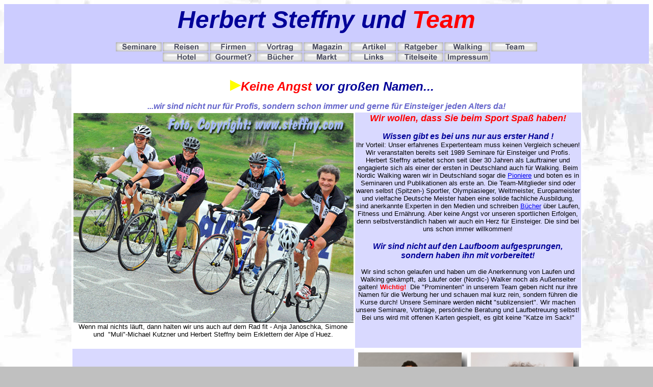

--- FILE ---
content_type: text/html
request_url: http://steffny.com/topteam.htm
body_size: 20562
content:
<!DOCTYPE HTML PUBLIC "-//W3C//DTD HTML 4.01 Transitional//EN">
<html lang="de-de"><head>


<meta http-equiv="Content-Type" content="text/html; charset=iso-8859-1"><meta name="description" content="Taem Run Fit Fun Lauftrainerr Betreuer Referenten Laufteam Herbert Steffny, Charly Doll, Georg Thoma, Markus Keller">
<meta name="keywords" content="Lauftrainerr Betreuer Referenten Laufteam Herbert Steffny, Charly Doll, Georg Thoma, Markus Keller"><meta name="GENERATOR" content="Microsoft FrontPage Express 2.0"><title>Laufteam
Run Fit Fun Trainer und Betreuer Referenten Herbert Steffny Charly Doll
Georg Thoma Anja Janoschka Heinz Birnesser Markus Keller Fernando Dimeo
Egon Hirt</title></head><body style="background-color: rgb(192, 192, 192); background-image: url(backgrd.jpg);"><div align="center"><center>
<table style="background-color: rgb(204, 204, 255); width: 100%;" border="0"> <tbody><tr><td><p align="center"><font style="color: rgb(0, 0, 153);" color="#004080" face="Arial" size="7"><em><strong>Herbert
Steffny und </strong></em></font><font color="#ff0000" face="Arial" size="7"><em><strong>Team</strong></em></font></p><div align="center"><center>
<table border="0" cellpadding="0" cellspacing="0">
<tbody><tr> <td><a href="seminar1.htm"><font color="#ff0000" face="Arial" size="5"><strong><img src="buttons/seminare.gif" alt="Seminare" border="0" height="18" hspace="1" vspace="1" width="90"></strong></font></a></td>
<td><a href="reisen.htm"><font color="#ff0000" face="Arial" size="5"><strong><img src="buttons/reisen.gif" alt="Laufreisen" border="0" height="18" hspace="1" vspace="1" width="90"></strong></font></a></td>
<td><a href="business.htm"><font color="#ff0000" face="Arial" size="5"><strong><img src="buttons/firmen.gif" alt="Firmenseminare" border="0" height="18" hspace="1" vspace="1" width="90"></strong></font></a></td>
<td><a href="vortrag.htm"><font color="#ff0000" face="Arial" size="5"><strong><img src="buttons/vortrag.gif" alt="Vorträge" border="0" height="18" hspace="1" vspace="1" width="90"></strong></font></a></td>
<td><a href="laufmagazin.htm"><font color="#ff0000" face="Arial" size="5"><strong><img src="buttons/magazin.gif" border="0" height="18" hspace="1" vspace="1" width="90"></strong></font></a></td>
<td><a href="artikel.htm"><font color="#ff0000" face="Arial" size="5"><strong><img src="buttons/artikel.gif" alt="Laufartikel" border="0" height="18" hspace="1" vspace="1" width="90"></strong></font></a></td>
<td><a href="ratgeber.htm"><font color="#ff0000" face="Arial" size="5"><strong><img src="buttons/ratgeber.gif" alt="Ratgeber" border="0" height="18" hspace="1" vspace="1" width="90"></strong></font></a></td>
<td><a href="walking.htm"><font color="#ff0000" face="Arial" size="5"><strong><img src="buttons/walking.gif" alt="Walktreff" border="0" height="18" hspace="1" vspace="1" width="90"></strong></font></a></td>
<td><a href="file:///C:/homepage/topteam.htm"><font color="#ff0000" face="Arial" size="5"><strong><img src="buttons/team.gif" alt="unser Team" border="0" height="18" hspace="1" vspace="1" width="90"></strong></font></a></td>
</tr> <tr> <td>&nbsp;</td> <td><a href="hotels.htm"><font color="#ff0000" face="Arial" size="5"><strong><img src="buttons/hotel.gif" alt="unser Hotel" border="0" height="18" hspace="1" vspace="1" width="90"></strong></font></a></td>
<td><a href="laufkoch.htm"><font color="#ff0000" face="Arial" size="5"><strong><img src="buttons/gourmet.gif" alt="Laufgourmet?" border="0" height="18" hspace="1" vspace="1" width="90"></strong></font></a></td>
<td><a href="buecher.htm"><font color="#ff0000" face="Arial" size="5"><strong><img src="buttons/buecher.gif" alt="Laufbücher" border="0" height="18" hspace="1" vspace="1" width="90"></strong></font></a></td>
<td><a href="laufmarkt.htm"><font color="#ff0000" face="Arial" size="5"><strong><img src="buttons/markt.gif" border="0" height="18" hspace="1" vspace="1" width="90"></strong></font></a></td>
<td><a href="info.htm"><font color="#ff0000" face="Arial" size="5"><strong><img src="buttons/links.gif" alt="Lauflinks" border="0" height="18" hspace="1" vspace="1" width="90"></strong></font></a></td>
<td><a href="index.htm"><font color="#ff0000" face="Arial" size="5"><strong><img src="buttons/titelseite.gif" alt="Titelseite" border="0" height="18" hspace="1" vspace="1" width="90"></strong></font></a></td>
<td><a href="impressum.htm"><font color="#ff0000" face="Arial" size="5"><strong><img src="buttons/impressum.gif" alt="Impressum" border="0" height="18" hspace="1" vspace="1" width="90"></strong></font></a></td>
<td>&nbsp;</td> </tr>
</tbody></table></center></div></td></tr>
</tbody></table></center></div><div align="center"><center>
<table style="background-color: rgb(255, 255, 255); width: 900px;" border="0"> <tbody><tr><td colspan="2" rowspan="1" align="undefined" valign="undefined"><p align="center"><font color="#ff0000" face="Arial" size="5"><em><strong><br><img src="pics/neupfeil.gif" height="21" width="42">Keine
Angst</strong></em></font><font color="#004080" face="Arial" size="5"><em><strong> <span style="color: rgb(0, 0, 153);">vor großen
Namen...</span> </strong></em></font></p>
<p align="center"><font color="#004080" face="Arial" size="3"><em><strong><span style="color: rgb(102, 102, 204);">...wir
sind nicht nur für Profis, sondern schon immer und gerne für
Einsteiger jeden Alters da!</span><br style="color: rgb(102, 102, 204);"></strong></em></font></p></td></tr><tr>
<td align="center" bgcolor="#ffffff"><p align="center"><img style="width: 550px; height: 412px;" alt="Das sportliche Team Run Fit Fun - Wissen aus erster Hand" src="pics/titel/titel_team.gif"><br><small><span style="font-family: Helvetica,Arial,sans-serif;">Wenn
mal nichts läuft, dann halten wir uns auch auf dem Rad&nbsp;fit
-&nbsp;Anja
Janoschka, Simone und&nbsp; "Muli"-Michael Kutzner und
Herbert Steffny beim Erklettern der Alpe d`Huez.<br></span></small><br></p>
</td> <td style="text-align: center; background-color: rgb(217, 217, 255); vertical-align: top; font-family: Helvetica,Arial,sans-serif;"><p style="font-weight: bold;" align="center"><font color="#ff0000" size="4"><em>Wir wollen, dass
Sie beim Sport Spaß haben!</em></font></p> <p align="center"><font color="#000000" size="3"><em style="color: rgb(0, 0, 153);"><strong>Wissen gibt es
bei uns nur aus erster Hand !</strong></em><br> </font><font color="#000000" size="2">Ihr Vorteil: Unser
erfahrenes Expertenteam muss keinen Vergleich scheuen! Wir veranstalten
bereits seit 1989 Seminare für Einsteiger und Profis. Herbert Steffny
arbeitet schon seit über 30 Jahren als Lauftrainer und engagierte sich
als einer der ersten in Deutschland auch für Walking. Beim Nordic
Walking waren wir in Deutschland sogar die </font><small><a href="walking.htm">Pioniere</a></small><font color="#000000" size="2"> und boten es in Seminaren
und Publikationen als erste an. Die Team-Mitglieder sind oder waren
selbst (Spitzen-) Sportler, Olympiasieger, Weltmeister, Europameister
und vielfache Deutsche Meister haben eine solide fachliche Ausbildung,
sind anerkannte Experten in den Medien und schreiben </font><a href="buecher.htm"><font size="2">Bücher</font></a><font color="#000000" size="2"> über Laufen, Fitness und
Ernährung. Aber keine Angst vor unseren sportlichen
Erfolgen, denn&nbsp;selbstverständlich haben wir auch ein
Herz für Einsteiger. Die sind bei uns schon immer willkommen!<br>
</font><font color="#000000" size="3"><em><strong><br><span style="color: rgb(0, 0, 153);"> Wir sind nicht auf den
Laufboom aufgesprungen,</span><br style="color: rgb(0, 0, 153);"><span style="color: rgb(0, 0, 153);"> sondern haben ihn mit
vorbereitet! <br></span></strong></em></font><font color="#000000" size="2"><br> Wir sind schon
gelaufen und haben um die Anerkennung von Laufen und Walking gekämpft,
als Läufer oder (Nordic-) Walker noch als Außenseiter galten! </font><font color="#ff0000" size="2"><strong>Wichtig!</strong></font><font color="#000000" size="2"> &nbsp;Die "Prominenten"
in unserem Team geben nicht nur ihre Namen für die Werbung her und
schauen mal kurz rein, sondern führen die Kurse durch! Unsere Seminare
werden <strong>nicht</strong> "sublizensiert". Wir machen
unsere Seminare, Vorträge, persönliche Beratung und Laufbetreuung
selbst! Bei uns wird mit offenen Karten gespielt, es gibt keine "Katze
im Sack!"</font></p> </td> </tr> <tr> <td align="center" bgcolor="#d9d9ff"><p style="color: rgb(0, 0, 153);" align="center"><font face="Arial" size="5"><em><strong><b>Herbert
Steffny</b></strong></em></font></p> <p align="center"><font face="Arial">läuft seit
1964 (erster Wettkampf), Diplom-Biologe, 16x Deutscher Meister, 1986
EM-Bronze Marathon, 3x Frankfurt Marathon Sieger, Olympiateilnehmer,
Lauf- und Fitnessseminarveranstalter seit 1989, Bestseller Buchautor: "</font><a href="buecher.htm"><font face="Arial">Das große
Laufbuch", "Optimales Lauftraining</font></a><font face="Arial">", "</font><a href="buecher.htm"><font face="Arial">Perfektes Marathontraining</font></a><font face="Arial">", </font><a href="buecher.htm"><font face="Arial">"Laufdiät"</font></a><font face="Arial"> und "</font><a href="buecher.htm"><font face="Arial">Walking/Nordic Walking</font></a><font face="Arial">", Personaltrainer u.a. Marathontrainer von
Aussenminister </font><a href="percoach.htm"><font face="Arial">Joschka Fischer</font></a><font face="Arial"> oder der Ironman-Triathlon-Europameisterin </font><a href="www.sandrawallenhorst.de" target="fenster7"><font face="Arial">Sandra Wallenhorst</font></a><font face="Arial">.</font></p> <p align="center"><big><a href="stefkurz.htm"><font face="Arial" size="2"><big><strong>Mehr
Infos zu Herbert Steffny</strong></big></font></a></big></p>
</td> <td align="center" bgcolor="#ffffff"><div align="center"><center><table border="0">
<tbody><tr> <td valign="top"><a href="stefkurz.htm"><img alt="Herbert Steffny" style="border: 0px solid ; width: 216px; height: 289px;" src="pics/referenten/portrait_steffny_klein_9612.jpg"></a></td>
<td valign="top"><a href="stefkurz.htm"><img style="border: 0px solid ; width: 215px; height: 289px;" src="download/Steffny_Herbert_Portrait_IMG_3428_200.jpg" alt="Herbert Steffny"></a></td> </tr> </tbody></table>
</center></div></td> </tr> <tr> <td align="center" bgcolor="#ffffff"><p align="center"><font face="Arial"><img src="pics/referenten/dollkochen.jpg" alt="Kochspass mit Charly Doll bei unseren Intensivseminaren" height="317" width="415"></font></p> </td>
<td align="center" bgcolor="#d9d9ff"><a style="color: rgb(0, 0, 153);" name="Charly Doll"><font face="Arial" size="5"><em><strong><b>Charly
Doll</b></strong></em></font></a><p><font face="Arial">Nationalmannschaftskoch bei Olympia und
Weltmeisterschaften, Küchenmeister im </font><a href="hotels.htm"><font face="Arial">Sonnenhof
Hinterzarten</font></a><font face="Arial">,
Spezialität vollwertige Ernährung und Sportlerküche mit Genuss!
Ausbildung bei Paul Bocuse, leitete Sterneküche (</font><a href="dollreze.htm"><font face="Arial">hier ein
Proberezept</font></a><font face="Arial">). <br>
Deutschlands erfolgreichster Berg- und Ultraläufer, Bronze Medaille
Berglauf-Weltcup, 2x Sieger Swiss Alpine (mit Streckenrekord), 9x
Deutscher Meister, Sieger Comrades Marathon 1993. Buchautor mit Herbert
Steffny </font><a href="buecher.htm"><font face="Arial">"Perfektes Lauftraining - Das
Ernährungsprogramm"</font></a><font face="Arial">
(5.Auflage 2006), 2003 wurde er Seniorenweltmeister im Berglauf in der
Altersklasse M45 und 2006 gewann er die Bronzemedaille in der
Altersklasse M50! 2009 gewann er die Deutsche 10km Meisterschaft in der
AK 55.</font></p> </td> </tr> <tr> <td align="center" bgcolor="#d9d9ff"><p style="color: rgb(0, 0, 153);" align="center"><a name="Georg Thoma"><font face="Arial" size="5"><em><strong><b>Georg
Thoma</b></strong></em></font></a></p>
<p align="center"><font face="Arial"><strong>Olympiasieger
1960</strong> und Olympia Bronze Nordische Kombination 1964,
mehrfacher Weltmeister und vierfacher Hollmenkollen Sieger<br>
Georg ist noch immer megafit und fährt auch heute noch Mountainbike
Rennen mit.</font></p> <p align="center"><a href="artikel/georgthoma.htm"><font face="Arial">Portrait
zum 70. Geburtstag</font></a></p> </td> <td align="center" bgcolor="#ffffff"><p align="center"><img src="pics/referenten/thoma200.jpg" alt="Georg Thoma - 1960 Olympiasieger Nordische Kombination" height="284" width="214"></p> </td> </tr>
 
 
<tr> <td align="center" bgcolor="#ffffff"><p align="center"><font face="Arial"><img src="pics/referenten/michael_vortrag.jpg" alt="Diplomsportlehrer Michael Kutzner in Aktion" height="295" width="391"></font></p> </td> <td align="center" bgcolor="#d9d9ff"><a style="color: rgb(0, 0, 153);" name="Michael Kutzner"><font face="Arial" size="5"><em><strong><b>Michael
Kutzner</b></strong></em></font></a><p><font face="Arial">Baden-Baden, Diplom-Sportlehrer und
Marathonläufer, arbeitet seit vielen Jahren erfolgreich als Personal
Trainer und hat sich einen Namen als Fitness- und Motivationsexperte im
SWR&nbsp; Fernsehen oder im Magazin FOCUS gemacht. Michael ist in
unseren Seminaren Spezialist für die Laktatmessungen. Außerdem ist er
Buchautor der Ratgeber </font><a href="buecher.htm"><font face="Arial" size="3">"Die Fitnessformel"</font></a><font face="Arial">, </font><a href="buecher.htm"><font face="Arial">"Die Motivationsformel"</font></a><font face="Arial"> und </font><a href="buecher.htm"><font face="Arial">"Das Fitness-Duo: Ernährung und Bewegung"</font></a><font face="Arial">. Beim Haug Verlag ist sein Buch </font><a href="buecher.htm#Motivationscoach"><font face="Arial">"Motivations-Coach"</font></a><font face="Arial"> erschienen. <br> <strong><br>
</strong></font><a href="http://www.michael-kutzner.de" target="fenster2"><font face="Arial"><strong>Kontakt</strong></font></a></p>
</td> </tr> <tr> <td align="center" bgcolor="#d9d9ff"><font style="color: rgb(0, 0, 153);" color="#ff0000" face="Arial" size="5"><em><strong>Simone
Kutzner</strong></em></font><p><font face="Arial" size="3">Baden-Baden, Marathonläuferin
und unsere "Chefsekretärin", Simone ist seit vielen Jahren
Laufbetreuerin für Einsteiger und "mittlere" Gruppen im Team von
Herbert Steffny und seitdem auch die gute Seele der "Mann"schaft&#8230;</font></p>
</td> <td align="center" bgcolor="#ffffff"><p align="center"><img src="pics/referenten/simone_team.jpg" height="308" width="240"></p> </td> </tr>
<tr> <td align="center" bgcolor="#ffffff"><table border="0"> <tbody><tr> <td><img style="width: 191px; height: 255px;" alt="Prof. Dr. Anja Janoschka - Teambetreuerin und Marathonläuferin" src="pics/referenten/anja2.jpg"><br></td> <td><font face="Arial"><img style="width: 255px; height: 254px;" src="pics/gymnnw/dehn04.jpg" alt="Dr. Anja Janoschka - Team Herbert Steffny Run Fit Fun"></font></td>
</tr> </tbody></table> </td> <td align="center" bgcolor="#d9d9ff"><font color="#ff0000" face="Arial" size="5"><em><strong><b><br><span style="color: rgb(0, 0, 153);">Prof. Dr. Anja Janoschka</span></b></strong></em></font><p><font face="Arial">Dozentin
an der Universität Zürich und Professorin in Luzern (<a href="https://www.youtube.com/watch?v=l56VRE1GpVs" target="_blank">Youtube Video</a>)&nbsp; ist New
York
Marathon-Finisherin, aber auch Nordic-Walking Instruktorin. Mit dem
Rennrad erklomm sie bereits mehrfach das 2.754m hohe Stilfser Joch,
ihren Lieblingsberg. Sie ist in unserem Team Laufeinsteiger- und
(Nordic-) Walking Betreuerin. Anja ist keine Medizinerin, sondern
Marketingexpertin. Sie schrieb u.a beim renommierten Benjamins-Verlag
das Internet-Fachbuch:</font></p> <table border="0">
<tbody><tr> <td bgcolor="#ffffff"><p align="center"><a href="http://www.benjamins.com/cgi-bin/t_bookview.cgi?bookid=P%26bns%20131" target="fenster0"><font face="Arial"><strong>Web
Advertising</strong></font></a></p> <p align="center"><font face="Arial" size="2"><strong>New
forms of communication<br> on the Internet</strong></font></p>
<p align="center"><font face="Arial" size="2">Anja
Janoschka, University of Zurich<br> <br> Pragmatics
&amp; Beyond New Series 131<br> 2004. xiv, 230 pp.</font></p>
</td> <td bgcolor="#ffffff"><a href="http://www.benjamins.com/cgi-bin/t_bookview.cgi?bookid=P%26bns%20131" target="fenster"><font face="Arial"><img src="pics/buchwebadv.gif" border="0" height="209" width="143"></font></a></td> </tr> </tbody></table>
</td> </tr> <tr> <td align="center" bgcolor="#d9d9ff"><a style="color: rgb(0, 0, 153);" name="Jürgen Theofel"><font face="Arial" size="5"><em><strong>Jürgen
Theofel</strong></em></font></a><p><font face="Arial">Jürgen Theofel aus Biedenkopf/Hessen hat eine
Reihe toller Erfolge in seiner sportlich spät begonnenen Laufbahn zu
verzeichnen. Er wurde 2003 sogar&nbsp; <strong>Europameister</strong>
im Marathonlauf der Mastersklasse. Im Jahr 2007 glänzte er erneut als
Deutscher Cross-, 10km und Halbmarathonmeister der Altersklasse M45.
Der unverwüstliche Jürgen holte sich 2007 auch den zweiten <strong>Europameistertitel</strong>
der M45 im Halbmarathonlauf! Auch 2009 siegte er bei der Deutschen
Meisterschaft in der M50 im Marathon in Mainz mit starken 2:29:52
Stunden und im 10km Lauf. Bis 2016 sammelte er schon <strong>26
Deutsche Meistertitel </strong>bei den Senioren! </font></p>
</td> <td align="center" bgcolor="#ffffff"><div align="center"><center><table border="0">
<tbody><tr> <td><img src="pics/referenten/theofel_mainz2008.jpg" alt="Jürgen Theofel Deutscher Meister M50 im Marathonlauf - Foto, Copyright: www.herbertsteffny.de" height="272" width="211"></td> <td>&nbsp;</td>
<td><font face="Arial"><img src="pics/juergen2.jpg" alt="Jürgen Theofel - Senioren-Europameister, Team Herbert Stefny Run Fit Fun " height="272" width="200"></font></td> </tr>
</tbody></table> </center></div></td> </tr>


<tr> <td align="center" bgcolor="#ffffff"><div align="center"><center><table border="0">
<tbody><tr> <td><img src="pics/referenten/wallow_mainz2008.jpg" alt="Meike Wallow - Deutsche Vizemeisterin W40 im Marathonlauf - Foto, Copyright: www.herbertsteffny.de" height="254" width="211"></td> <td>&nbsp;</td>
<td><img src="pics/referenten/meike_wallow.jpg" alt="Meike Wallow - Hessische Meisterin, Team Herbert Steffny Run Fit Fun " height="254" width="200"></td> </tr> </tbody></table>
</center></div></td> <td align="center" bgcolor="#d9d9ff"><a style="color: rgb(0, 0, 153);" name="Meike Wallow"><font face="Arial" size="5"><em><strong>Meike
Wallow</strong></em></font></a><p><font face="Arial">Meike ist Diplom-Betriebswirtin in <strong>Marburg</strong>.
Sie ist bereits auf der Bahn, in der Halle, im Berg- und Crosslauf und
Halbmarathon <strong>mehrfache Hessische Meisterin</strong>
geworden und läuft Marathon in 2:58 Stunden. 2008 holte sie bei den
deutschen Hallenmeisterschaften im 3000m Lauf der W40 die Bronze
Medaille und bei der Deutschen Marathon Meisterschaft die Silber
Medaille. Sie betreut in allen Laufgruppen.</font></p> </td>
</tr><tr>
<td align="center" bgcolor="#ffffff"><p align="center"><font face="Arial"><img src="keller.jpg" alt="Dr. Markus Keller empfiehlt Banane und mehr...Team Herbert Steffny Run Fit Fun" height="229" width="300"></font></p> </td><td align="center" bgcolor="#d9d9ff"><p style="color: rgb(0, 0, 153);" align="center"><a name="Dr.Markus Keller"><font face="Arial" size="5"><em><strong><b>Dr.
Markus Keller</b></strong></em></font></a></p>
<p align="center"><font face="Arial">Mediziner
und mehrfacher Deutscher Meister, Nationalmannschaftsläufer,
Marathonbestzeit 2:19. </font><font face="Arial" size="3">Oberarzt der Frauenklinik,
Schwarzwald-Baar-Klinikum. </font><font face="Arial">Als
Gynäkologe referiert er besonders qualifiziert über Themen wie "Frauen
und Ausdauersport". Er ist Mitautor im Buch </font><a href="buecher.htm#Krebs%20und%20Sport"><font face="Arial">"Krebs
und Sport"</font></a><font face="Arial"> und
schrieb zusammen mit Herbert Steffny und Dr. Birgit Friedmann den
Ratgeber: </font><a href="fraubuch.htm"><font face="Arial" size="3">"Marathontraining für Frauen"</font></a><font face="Arial" size="3">.</font></p> </td></tr>

</tbody></table></center></div>
<p align="center"><a href="inhalt.htm"><font face="Arial"><img src="butthome.gif" border="0" height="25" width="100"></font></a></p><p align="center"><a href="inhalt.htm"><font face="Arial"><strong>Inhaltsverzeichnis</strong></font></a></p>
</body></html>